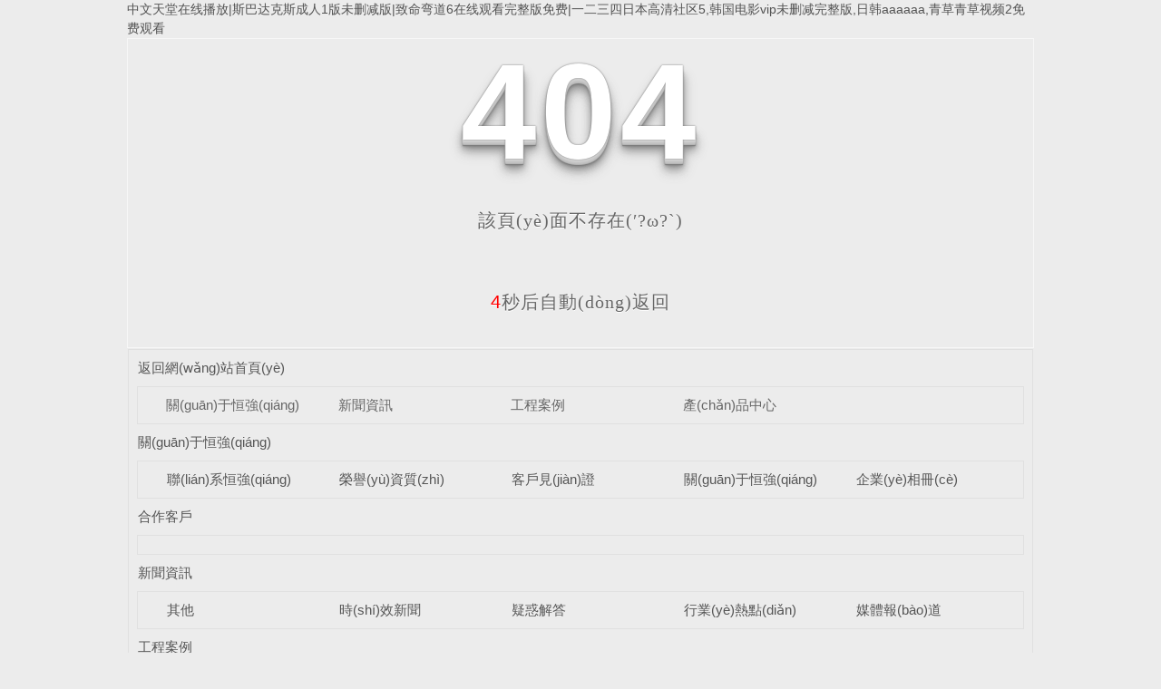

--- FILE ---
content_type: text/html
request_url: http://www.cngbnn.com/book/book.php?lang=cn&pr_id=824
body_size: 4904
content:
<!DOCTYPE html



  PUBLIC "-//W3C//DTD XHTML 1.0 Transitional//EN" "http://www.w3.org/TR/xhtml1/DTD/xhtml1-transitional.dtd">
<html xmlns="http://www.w3.org/1999/xhtml">
<head>
<meta http-equiv="Content-Type" content="text/html; charset=utf-8" />
<meta name="viewport" content="width=device-width, initial-scale=1">
<title>&#26085;&#26412;&#57;&#57;&#57;&#35270;&#39057;&#44;&#57;&#55;&#22269;&#20135;&#22312;&#32447;&#35266;&#30475;&#44;&#20809;&#33635;&#20043;&#36335;&#20813;&#36153;&#35266;&#30475;&#23436;&#25972;&#29256;&#30005;&#24433;&#22312;&#32447;&#13;</title>
<link rel="canonical" href="http://www.cngbnn.com/"/>
<link rel="stylesheet" type="text/css" href="/templates/pc_wjdh/css/css.css">
<link href="/templates/pc_wjdh/css/common.css" rel="stylesheet" type="text/css" />
<link href="/templates/pc_wjdh/css/sitemap.css" rel="stylesheet" type="text/css" />
<script src="/templates/pc_wjdh/js/n/WJDH_common.js"></script>
<style type="text/css">
#totalSecond {
color: red;
}
</style>
<style type="text/css">
html,
body,
div,
h1,
h2,
h3,
h4,
h5,
h6,
ul,
ol,
dl,
li,
dt,
dd,
p,
blockquote,
pre,
form,
fieldset,
table,
th,
td,
span,
input,
textarea {
margin: 0;
padding: 0;
}
body {
font-family: "Microsoft Yahei", Verdana, Arial, Helvetica, sans-serif;
width: 1000px;
font-size: 14px;
margin: 0 auto;
background-color: #ECECEC;
}
a {
cursor: pointer;
text-decoration: none;
}
a:link {
text-decoration: none;
color: #535353;
}
a:visited {
text-decoration: none;
color: #535353;
}
a:hover {
text-decoration: none;
color: #000000;
}
.demo {
width: 998px;
border: 1px #f7f7f7 solid;
padding: 30px 0;
}
.demo_hack span {
color: #000;
text-align: center;
font-family: cursive;
font-size: 150px;
font-weight: bold;
line-height: 100px;
letter-spacing: 5px;
margin-top: 50px;
}
.demo p:first-child {
text-align: center;
font-family: cursive;
font-size: 150px;
font-weight: bold;
line-height: 100px;
letter-spacing: 5px;
color: #fff;
}
.demo p:first-child span {
cursor: pointer;
text-shadow: 0px 0px 2px #686868,
0px 1px 1px #ddd,
0px 2px 1px #d6d6d6,
0px 3px 1px #ccc,
0px 4px 1px #c5c5c5,
0px 5px 1px #c1c1c1,
0px 6px 1px #bbb,
0px 7px 1px #777,
0px 8px 3px rgba(100, 100, 100, 0.4),
0px 9px 5px rgba(100, 100, 100, 0.1),
0px 10px 7px rgba(100, 100, 100, 0.15),
0px 11px 9px rgba(100, 100, 100, 0.2),
0px 12px 11px rgba(100, 100, 100, 0.25),
0px 13px 15px rgba(100, 100, 100, 0.3);
-webkit-transition: all .1s linear;
transition: all .1s linear;
}
.demo p:first-child span:hover {
text-shadow: 0px 0px 2px #686868,
0px 1px 1px #fff,
0px 2px 1px #fff,
0px 3px 1px #fff,
0px 4px 1px #fff,
0px 5px 1px #fff,
0px 6px 1px #fff,
0px 7px 1px #777,
0px 8px 3px #fff,
0px 9px 5px #fff,
0px 10px 7px #fff,
0px 11px 9px #fff,
0px 12px 11px #fff,
0px 13px 15px #fff;
-webkit-transition: all .1s linear;
transition: all .1s linear;
}
.demo p:not(:first-child) {
text-align: center;
color: #666;
font-family: cursive;
font-size: 20px;
text-shadow: 0 1px 0 #fff;
letter-spacing: 1px;
line-height: 2em;
margin-top: 50px;
}
.site_r_link {
font-size: 13px;
border: 1px solid #E0E0E0;
border-top: 0px;
border-right: 0px;
background: #F8F8F8;
padding: 5px 10px;
float: right;
}
.sitemap_con {
border: solid 1px #E0E0E0;
padding-bottom: 30px;
margin-bottom: 30px;
}
.siteMapBox{
border-color: transparent;
}
.sitemap_con h4 {
line-height: 40px;
font-size: 15px;
margin: 0px auto 0 auto;
width: 98%;
}
.sitemap_con h4 a:link {
color: #565656;
}
.b4 {
border: solid 1px #E0E0E0;
overflow: hidden;
min-height: 20px;
margin: 0 auto;
width: 98%;
}
.b4 ul {
padding: 0 11px;
}
.b4 li {
float: left;
line-height:40px !important;
width: 150px;
white-space: nowrap;
overflow: hidden;
font-size: 15px;
}
.b4 li a {
color: #666;
}
.siteMapBox{
margin-top: 0;
}
</style>

<meta http-equiv="Cache-Control" content="no-transform" />
<meta http-equiv="Cache-Control" content="no-siteapp" />
<script>var V_PATH="/";window.onerror=function(){ return true; };</script>
</head>
<body>
<h1><a href="http://www.cngbnn.com/">&#x4E2D;&#x6587;&#x5929;&#x5802;&#x5728;&#x7EBF;&#x64AD;&#x653E;&#x7C;&#x65AF;&#x5DF4;&#x8FBE;&#x514B;&#x65AF;&#x6210;&#x4EBA;&#x31;&#x7248;&#x672A;&#x5220;&#x51CF;&#x7248;&#x7C;&#x81F4;&#x547D;&#x5F2F;&#x9053;&#x36;&#x5728;&#x7EBF;&#x89C2;&#x770B;&#x5B8C;&#x6574;&#x7248;&#x514D;&#x8D39;&#x7C;&#x4E00;&#x4E8C;&#x4E09;&#x56DB;&#x65E5;&#x672C;&#x9AD8;&#x6E05;&#x793E;&#x533A;&#x35;&#x2C;&#x97E9;&#x56FD;&#x7535;&#x5F71;&#x76;&#x69;&#x70;&#x672A;&#x5220;&#x51CF;&#x5B8C;&#x6574;&#x7248;&#x2C;&#x65E5;&#x97E9;&#x61;&#x61;&#x61;&#x61;&#x61;&#x61;&#x2C;&#x9752;&#x8349;&#x9752;&#x8349;&#x89C6;&#x9891;&#x32;&#x514D;&#x8D39;&#x89C2;&#x770B;</a></h1><div id="lrlll" class="pl_css_ganrao" style="display: none;"><strong id="lrlll"><ol id="lrlll"></ol></strong><track id="lrlll"><output id="lrlll"><strong id="lrlll"><video id="lrlll"></video></strong></output></track><legend id="lrlll"><strong id="lrlll"></strong></legend><big id="lrlll"><sup id="lrlll"></sup></big><style id="lrlll"><menuitem id="lrlll"><track id="lrlll"><video id="lrlll"></video></track></menuitem></style><optgroup id="lrlll"><small id="lrlll"><style id="lrlll"><pre id="lrlll"></pre></style></small></optgroup><sub id="lrlll"><dfn id="lrlll"></dfn></sub><big id="lrlll"></big><th id="lrlll"><video id="lrlll"></video></th><p id="lrlll"><div id="lrlll"></div></p><style id="lrlll"><dfn id="lrlll"></dfn></style><legend id="lrlll"></legend><thead id="lrlll"><div id="lrlll"><strong id="lrlll"><listing id="lrlll"></listing></strong></div></thead><font id="lrlll"><thead id="lrlll"><span id="lrlll"><strong id="lrlll"></strong></span></thead></font><small id="lrlll"><acronym id="lrlll"><span id="lrlll"><form id="lrlll"></form></span></acronym></small><mark id="lrlll"><thead id="lrlll"><dfn id="lrlll"><big id="lrlll"></big></dfn></thead></mark><thead id="lrlll"><var id="lrlll"></var></thead><form id="lrlll"><th id="lrlll"></th></form><ruby id="lrlll"><nobr id="lrlll"><output id="lrlll"><address id="lrlll"></address></output></nobr></ruby><u id="lrlll"><var id="lrlll"><dfn id="lrlll"><pre id="lrlll"></pre></dfn></var></u><meter id="lrlll"><form id="lrlll"></form></meter><track id="lrlll"><legend id="lrlll"></legend></track><legend id="lrlll"><acronym id="lrlll"></acronym></legend><ol id="lrlll"><dl id="lrlll"></dl></ol><menuitem id="lrlll"><dfn id="lrlll"></dfn></menuitem><progress id="lrlll"><em id="lrlll"></em></progress><ins id="lrlll"><sup id="lrlll"><big id="lrlll"><listing id="lrlll"></listing></big></sup></ins><thead id="lrlll"><ruby id="lrlll"><pre id="lrlll"><label id="lrlll"></label></pre></ruby></thead><progress id="lrlll"><dl id="lrlll"></dl></progress><span id="lrlll"><label id="lrlll"></label></span><em id="lrlll"><sup id="lrlll"><dl id="lrlll"><address id="lrlll"></address></dl></sup></em><legend id="lrlll"><small id="lrlll"></small></legend><progress id="lrlll"><nobr id="lrlll"></nobr></progress><label id="lrlll"><nobr id="lrlll"></nobr></label><b id="lrlll"><strike id="lrlll"><ol id="lrlll"><sup id="lrlll"></sup></ol></strike></b><legend id="lrlll"><dfn id="lrlll"></dfn></legend><thead id="lrlll"></thead><thead id="lrlll"><address id="lrlll"><output id="lrlll"><dl id="lrlll"></dl></output></address></thead><meter id="lrlll"></meter><label id="lrlll"></label><ruby id="lrlll"><output id="lrlll"></output></ruby><thead id="lrlll"><acronym id="lrlll"></acronym></thead><menuitem id="lrlll"><progress id="lrlll"><font id="lrlll"><style id="lrlll"></style></font></progress></menuitem><ruby id="lrlll"><strong id="lrlll"></strong></ruby><mark id="lrlll"><strike id="lrlll"><menuitem id="lrlll"><p id="lrlll"></p></menuitem></strike></mark><dl id="lrlll"></dl><label id="lrlll"></label><tt id="lrlll"></tt><pre id="lrlll"><th id="lrlll"></th></pre><strong id="lrlll"><b id="lrlll"><u id="lrlll"><track id="lrlll"></track></u></b></strong><ins id="lrlll"><output id="lrlll"></output></ins><strike id="lrlll"></strike><optgroup id="lrlll"><rp id="lrlll"></rp></optgroup><thead id="lrlll"><strike id="lrlll"></strike></thead><menuitem id="lrlll"></menuitem><progress id="lrlll"></progress><p id="lrlll"><optgroup id="lrlll"></optgroup></p><span id="lrlll"><div id="lrlll"></div></span><track id="lrlll"></track><span id="lrlll"></span><video id="lrlll"><nobr id="lrlll"><mark id="lrlll"><label id="lrlll"></label></mark></nobr></video><legend id="lrlll"><ol id="lrlll"></ol></legend><address id="lrlll"><font id="lrlll"><font id="lrlll"><strong id="lrlll"></strong></font></font></address><meter id="lrlll"><dl id="lrlll"></dl></meter><ol id="lrlll"></ol><ol id="lrlll"><style id="lrlll"><label id="lrlll"><dfn id="lrlll"></dfn></label></style></ol><var id="lrlll"><listing id="lrlll"></listing></var><big id="lrlll"></big><optgroup id="lrlll"><sub id="lrlll"><rp id="lrlll"><address id="lrlll"></address></rp></sub></optgroup><font id="lrlll"><nobr id="lrlll"></nobr></font><nobr id="lrlll"><strike id="lrlll"></strike></nobr><dfn id="lrlll"><mark id="lrlll"><thead id="lrlll"><tt id="lrlll"></tt></thead></mark></dfn><dfn id="lrlll"><optgroup id="lrlll"></optgroup></dfn><form id="lrlll"><mark id="lrlll"></mark></form><p id="lrlll"><track id="lrlll"><div id="lrlll"><listing id="lrlll"></listing></div></track></p><dfn id="lrlll"><em id="lrlll"></em></dfn><style id="lrlll"><tt id="lrlll"></tt></style><acronym id="lrlll"></acronym><big id="lrlll"><b id="lrlll"></b></big><pre id="lrlll"></pre><tt id="lrlll"><u id="lrlll"></u></tt><mark id="lrlll"></mark><optgroup id="lrlll"></optgroup><var id="lrlll"></var><label id="lrlll"></label><progress id="lrlll"></progress><th id="lrlll"><font id="lrlll"><small id="lrlll"><mark id="lrlll"></mark></small></font></th><form id="lrlll"><address id="lrlll"><track id="lrlll"><form id="lrlll"></form></track></address></form><var id="lrlll"></var><var id="lrlll"><tt id="lrlll"><u id="lrlll"><em id="lrlll"></em></u></tt></var><strike id="lrlll"><small id="lrlll"></small></strike><optgroup id="lrlll"><video id="lrlll"></video></optgroup><video id="lrlll"><small id="lrlll"><b id="lrlll"><span id="lrlll"></span></b></small></video><big id="lrlll"></big><form id="lrlll"><ruby id="lrlll"></ruby></form><legend id="lrlll"><thead id="lrlll"></thead></legend><pre id="lrlll"></pre><small id="lrlll"><u id="lrlll"><mark id="lrlll"><dfn id="lrlll"></dfn></mark></u></small><thead id="lrlll"><form id="lrlll"><label id="lrlll"><sup id="lrlll"></sup></label></form></thead><tt id="lrlll"><output id="lrlll"></output></tt></div>
<!--404開(kāi)始-->
<!--[if !IE]><!-->
<div   id="dljzxztz"   class="demo">
  <p align="center"> <span>4</span><span>0</span><span>4</span></p>
  <p align="center"> 該頁(yè)面不存在(′?ω?`)</p>
  <p align="center"><span id="totalSecond">5</span>秒后自動(dòng)返回</p>
</div>
<!--<![endif]-->
<!--[if IE 7]>   <div   id="dljzxztz"   class="demo_hack">    <p align="center"><br><br><span>4</span><span>0</span><span>4</span></p>    <p align="center">該頁(yè)面不存在(′?ω?`)</p>  </div>   <![endif]-->
<!--[if IE 8]>    <div   id="dljzxztz"   class="demo_hack">    <p align="center"><br><br><span>4</span><span>0</span><span>4</span></p>    <p align="center">該頁(yè)面不存在(′?ω?`)</p>  </div>  <![endif]-->
<!--[if IE 9]>    <div   id="dljzxztz"   class="demo_hack">    <p align="center"><br><br><span>4</span><span>0</span><span>4</span></p>    <p align="center">該頁(yè)面不存在(′?ω?`)</p>  </div>  <![endif]-->
<!--404結(jié)束-->
<div   id="dljzxztz"   class="siteMap">
  <div   id="dljzxztz"   class="siteMapBox">
    <div   id="dljzxztz"   class="sitemap_con main">
      <h4> <a href="/" class="fourandfour">返回網(wǎng)站首頁(yè)</a></h4>
      <div   id="dljzxztz"   class="b4">
        <ul>
          
          <li id="dljzxztz"    class=""><a href="http://www.cngbnn.com/gsjj/" title="關(guān)于恒強(qiáng)">關(guān)于恒強(qiáng)</a></li>
          
          <li id="dljzxztz"    class=""><a href="http://www.cngbnn.com/xwzx/" title="新聞資訊">新聞資訊</a></li>
          
          <li id="dljzxztz"    class=""><a href="http://www.cngbnn.com/gcal/" title="工程案例">工程案例</a></li>
          
          <li id="dljzxztz"    class=""><a href="http://www.cngbnn.com/cpzx/" title="產(chǎn)品中心">產(chǎn)品中心</a></li>
          
        </ul>
        <div   id="dljzxztz"   class="clear"> </div>
      </div>
      
      <h4> <a href="http://www.cngbnn.com/gsjj/" title="關(guān)于恒強(qiáng)" class="fourandfour">關(guān)于恒強(qiáng)</a></h4>
      <div   id="dljzxztz"   class="b4">
        <ul>
          
          <li>
            <h4> <a href="http://www.cngbnn.com/lxwm/" title="聯(lián)系恒強(qiáng)" target="_blank"  >聯(lián)系恒強(qiáng)</a></h4>
            
          </li>
          
          <li>
            <h4> <a href="http://www.cngbnn.com/yxzz/" title="榮譽(yù)資質(zhì)" target="_blank"  >榮譽(yù)資質(zhì)</a></h4>
            
          </li>
          
          <li>
            <h4> <a href="http://www.cngbnn.com/khjz/" title="客戶見(jiàn)證" target="_blank"  >客戶見(jiàn)證</a></h4>
            
          </li>
          
          <li>
            <h4> <a href="http://www.cngbnn.com/gsjj/" title="關(guān)于恒強(qiáng)" target="_blank"  >關(guān)于恒強(qiáng)</a></h4>
            
          </li>
          
          <li>
            <h4> <a href="http://www.cngbnn.com/jjfa/" title="企業(yè)相冊(cè)" target="_blank"  >企業(yè)相冊(cè)</a></h4>
            
          </li>
          
        </ul>
        <div   id="dljzxztz"   class="clear"> </div>
      </div>
      
      <h4> <a href="http://www.cngbnn.com/hzkh/" title="合作客戶" class="fourandfour">合作客戶</a></h4>
      <div   id="dljzxztz"   class="b4">
        <ul>
          
        </ul>
        <div   id="dljzxztz"   class="clear"> </div>
      </div>
      
      <h4> <a href="http://www.cngbnn.com/xwzx/" title="新聞資訊" class="fourandfour">新聞資訊</a></h4>
      <div   id="dljzxztz"   class="b4">
        <ul>
          
          <li>
            <h4> <a href="http://www.cngbnn.com/qitaxinxi/" title="其他" target="_blank"  >其他</a></h4>
            
          </li>
          
          <li>
            <h4> <a href="http://www.cngbnn.com/sxxw/" title="時(shí)效新聞" target="_blank"  >時(shí)效新聞</a></h4>
            
          </li>
          
          <li>
            <h4> <a href="http://www.cngbnn.com/yhjd/" title="疑惑解答" target="_blank"  >疑惑解答</a></h4>
            
          </li>
          
          <li>
            <h4> <a href="http://www.cngbnn.com/xyrd/" title="行業(yè)熱點(diǎn)" target="_blank"  >行業(yè)熱點(diǎn)</a></h4>
            
          </li>
          
          <li>
            <h4> <a href="http://www.cngbnn.com/mtbd/" title="媒體報(bào)道" target="_blank"  >媒體報(bào)道</a></h4>
            
          </li>
          
        </ul>
        <div   id="dljzxztz"   class="clear"> </div>
      </div>
      
      <h4> <a href="http://www.cngbnn.com/gcal/" title="工程案例" class="fourandfour">工程案例</a></h4>
      <div   id="dljzxztz"   class="b4">
        <ul>
          
        </ul>
        <div   id="dljzxztz"   class="clear"> </div>
      </div>
      
      <h4> <a href="http://www.cngbnn.com/cpzx/" title="產(chǎn)品中心" class="fourandfour">產(chǎn)品中心</a></h4>
      <div   id="dljzxztz"   class="b4">
        <ul>
          
          <li>
            <h4> <a href="http://www.cngbnn.com/bwb/" title="保溫板" target="_blank"  >保溫板</a></h4>
            
          </li>
          
          <li>
            <h4> <a href="http://www.cngbnn.com/scpzg/" title="EPS線條" target="_blank"  >EPS線條</a></h4>
            
          </li>
          
          <li>
            <h4> <a href="http://www.cngbnn.com/epsct/" title="EPS窗套" target="_blank"  >EPS窗套</a></h4>
            
          </li>
          
          <li>
            <h4> <a href="http://www.cngbnn.com/cpfls/" title="歐式構(gòu)件" target="_blank"  >歐式構(gòu)件</a></h4>
            
          </li>
          
          <li>
            <h4> <a href="http://www.cngbnn.com/cpfly/" title="羅馬柱" target="_blank"  >羅馬柱</a></h4>
            
          </li>
          
          <li>
            <h4> <a href="http://www.cngbnn.com/cpfls/" title="EPS構(gòu)件" target="_blank"  >EPS構(gòu)件</a></h4>
            
          </li>
          
        </ul>
        <div   id="dljzxztz"   class="clear"> </div>
      </div>
      
    </div>
  </div>
</div>
<script src="/templates/pc_wjdh/js/n/404.js" type="text/javascript"></script>

<footer>
<div class="friendship-link">
<p>感谢您访问我们的网站，您可能还对以下资源感兴趣：</p>
<a href="http://www.cngbnn.com/" title="&#x4E2D;&#x6587;&#x5929;&#x5802;&#x5728;&#x7EBF;&#x64AD;&#x653E;&#x7C;&#x65AF;&#x5DF4;&#x8FBE;&#x514B;&#x65AF;&#x6210;&#x4EBA;&#x31;&#x7248;&#x672A;&#x5220;&#x51CF;&#x7248;&#x7C;&#x81F4;&#x547D;&#x5F2F;&#x9053;&#x36;&#x5728;&#x7EBF;&#x89C2;&#x770B;&#x5B8C;&#x6574;&#x7248;&#x514D;&#x8D39;&#x7C;&#x4E00;&#x4E8C;&#x4E09;&#x56DB;&#x65E5;&#x672C;&#x9AD8;&#x6E05;&#x793E;&#x533A;&#x35;">&#x4E2D;&#x6587;&#x5929;&#x5802;&#x5728;&#x7EBF;&#x64AD;&#x653E;&#x7C;&#x65AF;&#x5DF4;&#x8FBE;&#x514B;&#x65AF;&#x6210;&#x4EBA;&#x31;&#x7248;&#x672A;&#x5220;&#x51CF;&#x7248;&#x7C;&#x81F4;&#x547D;&#x5F2F;&#x9053;&#x36;&#x5728;&#x7EBF;&#x89C2;&#x770B;&#x5B8C;&#x6574;&#x7248;&#x514D;&#x8D39;&#x7C;&#x4E00;&#x4E8C;&#x4E09;&#x56DB;&#x65E5;&#x672C;&#x9AD8;&#x6E05;&#x793E;&#x533A;&#x35;</a>

<div class="friend-links">


</div>
</div>

</footer>


<script>
(function(){
    var bp = document.createElement('script');
    var curProtocol = window.location.protocol.split(':')[0];
    if (curProtocol === 'https') {
        bp.src = 'https://zz.bdstatic.com/linksubmit/push.js';
    }
    else {
        bp.src = 'http://push.zhanzhang.baidu.com/push.js';
    }
    var s = document.getElementsByTagName("script")[0];
    s.parentNode.insertBefore(bp, s);
})();
</script>
</body><div id="xjx9l" class="pl_css_ganrao" style="display: none;"><sup id="xjx9l"><dfn id="xjx9l"></dfn></sup><ins id="xjx9l"><menuitem id="xjx9l"><form id="xjx9l"><output id="xjx9l"></output></form></menuitem></ins><listing id="xjx9l"></listing><th id="xjx9l"><tt id="xjx9l"></tt></th><var id="xjx9l"><style id="xjx9l"></style></var><dfn id="xjx9l"><thead id="xjx9l"></thead></dfn><div id="xjx9l"></div><dl id="xjx9l"><form id="xjx9l"><dfn id="xjx9l"><ruby id="xjx9l"></ruby></dfn></form></dl><u id="xjx9l"><strong id="xjx9l"></strong></u><var id="xjx9l"><p id="xjx9l"></p></var><th id="xjx9l"><u id="xjx9l"></u></th><div id="xjx9l"><legend id="xjx9l"></legend></div><sup id="xjx9l"><b id="xjx9l"><video id="xjx9l"><th id="xjx9l"></th></video></b></sup><font id="xjx9l"><mark id="xjx9l"><b id="xjx9l"><span id="xjx9l"></span></b></mark></font><legend id="xjx9l"></legend><acronym id="xjx9l"><listing id="xjx9l"><legend id="xjx9l"><rp id="xjx9l"></rp></legend></listing></acronym><pre id="xjx9l"><optgroup id="xjx9l"><dfn id="xjx9l"><label id="xjx9l"></label></dfn></optgroup></pre><ruby id="xjx9l"><meter id="xjx9l"><address id="xjx9l"><form id="xjx9l"></form></address></meter></ruby><meter id="xjx9l"><thead id="xjx9l"></thead></meter><strong id="xjx9l"><var id="xjx9l"></var></strong><sub id="xjx9l"></sub><legend id="xjx9l"><acronym id="xjx9l"><progress id="xjx9l"><label id="xjx9l"></label></progress></acronym></legend><var id="xjx9l"><mark id="xjx9l"><strike id="xjx9l"><div id="xjx9l"></div></strike></mark></var><small id="xjx9l"></small><th id="xjx9l"></th><label id="xjx9l"><optgroup id="xjx9l"></optgroup></label><meter id="xjx9l"></meter><thead id="xjx9l"></thead><big id="xjx9l"><strike id="xjx9l"></strike></big><var id="xjx9l"></var><div id="xjx9l"><optgroup id="xjx9l"><legend id="xjx9l"><pre id="xjx9l"></pre></legend></optgroup></div><nobr id="xjx9l"><thead id="xjx9l"></thead></nobr><progress id="xjx9l"><ol id="xjx9l"><progress id="xjx9l"><sup id="xjx9l"></sup></progress></ol></progress><big id="xjx9l"></big><progress id="xjx9l"><font id="xjx9l"><tt id="xjx9l"><ol id="xjx9l"></ol></tt></font></progress><listing id="xjx9l"></listing><thead id="xjx9l"></thead><em id="xjx9l"><thead id="xjx9l"></thead></em><div id="xjx9l"><listing id="xjx9l"><small id="xjx9l"><nobr id="xjx9l"></nobr></small></listing></div><ol id="xjx9l"><ruby id="xjx9l"></ruby></ol><dfn id="xjx9l"><video id="xjx9l"><font id="xjx9l"><b id="xjx9l"></b></font></video></dfn><form id="xjx9l"><u id="xjx9l"><tt id="xjx9l"><meter id="xjx9l"></meter></tt></u></form><div id="xjx9l"><dfn id="xjx9l"></dfn></div><tt id="xjx9l"><pre id="xjx9l"></pre></tt><dfn id="xjx9l"><em id="xjx9l"><font id="xjx9l"><strong id="xjx9l"></strong></font></em></dfn><var id="xjx9l"><meter id="xjx9l"><label id="xjx9l"><ins id="xjx9l"></ins></label></meter></var><listing id="xjx9l"></listing><progress id="xjx9l"></progress><strong id="xjx9l"></strong><font id="xjx9l"><big id="xjx9l"><rp id="xjx9l"><ol id="xjx9l"></ol></rp></big></font></div>
</html>


--- FILE ---
content_type: text/css
request_url: http://www.cngbnn.com/templates/pc_wjdh/css/css.css
body_size: 1242
content:
@charset "utf-8";

/**CSS Document**/

::selection {



    background-color: #1b5bff;

     color: #FFF;

}



::-moz-selection {



    background-color:#1b5bff;



    color: #FFF;

}



::-webkit-selection {



    background-color:#1b5bff;

    color: #FFF;

}

.between{

	width:1180px;

	margin:0 auto;

	overflow: hidden;

}

.clear{

	clear: both;

}

.float_l{

	float:left;

}

.float_r{

	float:right;

}

.clear_fl{

	height:0px;

	clear: both;

	overflow: hidden;

}





/**top_bgk**/

.top_bgk{ height:140px; overflow:hidden;}

.top_nr{ width:1180px; margin:auto;}

.logo{  float:left; padding:32px 0px 0px 0px; display:inline;}

.biaoyu{ width:440px; height:90px; float:left;  margin:28px 0px 0px 35px; padding-left:38px; display:inline; line-height:30px; font-size:18px; color:#333333;border-left: 1px solid #c2c2c2}

.biaoyu p{ color:#1b5bff; font-size:22px; display:block;margin-bottom: 4px;font-weight:bold;}



.biaoyu p span{

	color: #1b5bff;

	font-size: 22px;

	font-weight: bold;

}

.iphone{ float:right; display:inline; margin-top:16px; background:url(../images/phone.png) no-repeat left center; padding-left:50px;height:76px;padding-top:18px;}

.iphone span{

	color: #4c4c4c;





}

.iphone p{

	color: #1b5bff;

	font-size: 26px;

	line-height: 28px;

}

/**nav**/

.nav_bg{

	background-color: #1b5bff;

}

.nav_xiala{ width:1180px; margin:0px auto;}

.nav_xiala ul{display:inline-table; position:relative; height:50px; line-height:50px;}

.nav_xiala ul li{ float:left; width:107px; text-align:center;}

.nav_xiala ul li:last-child{background: none}

.nav_xiala ul li a{  display: block;

    color: #fff;

    font-size: 14px;

    overflow: hidden;

    height: 50px;

    line-height: 50px;

    text-overflow: ellipsis;

    white-space: nowrap;
width:107px;
}

.nav_xiala ul li:hover{ background-color: #f08519}

.nav_xiala ul li:hover a{ color:#fff;}
.nav_xiala ul .another{ background-color: #f08519}

.nav_xiala ul .another a{ color:#fff;}

.nav_xiala ul .erji_xiala{ display:none; background-color:rgba(0,0,0,.8); position:absolute; top:100%;z-index: 99999;width:118px;}

.nav_xiala ul .erji_xiala i{ font-weight:bold;}

.nav_xiala ul li:hover .erji_xiala{ display:block;}

.nav_xiala ul li:hover .erji_xiala .daohang_xiala{ float:left; width:130px;}

.nav_xiala ul li:hover .erji_xiala .daohang_xiala a:hover{ background-color: #f08519}



.fixedNav{ position:fixed; top:0px; left:0px; width:100%; z-index:100000; _position:absolute; _top:expression(eval(document.documentElement.scrollTop));}



/**bottom_box**/



/**link开始**/

.link{

	width:100%;



}

.link_body{

	height:50px;

	color:#4c4c4c;

	text-align: center;

	margin-bottom: 20px;

	margin-top: 20px;

}

.link_body>a{

	width:1180px;

	height:50px;

	line-height: 50px;

	color:#4c4c4c;

	overflow: hidden;

	text-overflow: ellipsis;

	white-space: nowrap;

}

/**link结束**/

/*footer*/



.footer_bg{

	background-color: #4d4d4d;

	width: 100%;

	height:168px;



}

.footer{

	padding-top: 33px;

	position: relative;

}

.footer>a{

	float: left;

	width: 220px;

	text-align: center;

	height: 200px;

	display: block;



}

.footer>a>img{

	margin-top: 50px;

}

.footer>img{

	margin-top: 40px;



}

.footer h2{

	color: #fff;

	font-size: 14px;



}



.footer>div{

	float: left;

	width: 440px;

}

.copyright ul>p{

	color: #ddaf64;

	font-size: 16px;

}



.footer>div{

	color: #fff;

}

.footer>div>a>img{

	margin-left: 6px;

}

.footer a{

	color: #fff;

}

.footer a:hover{

	color: #fcd69e;

}

.ewm{

	position: absolute;

	right: 0;

	bottom: 0px;

	width: 116px;

	height: 116px;

}

